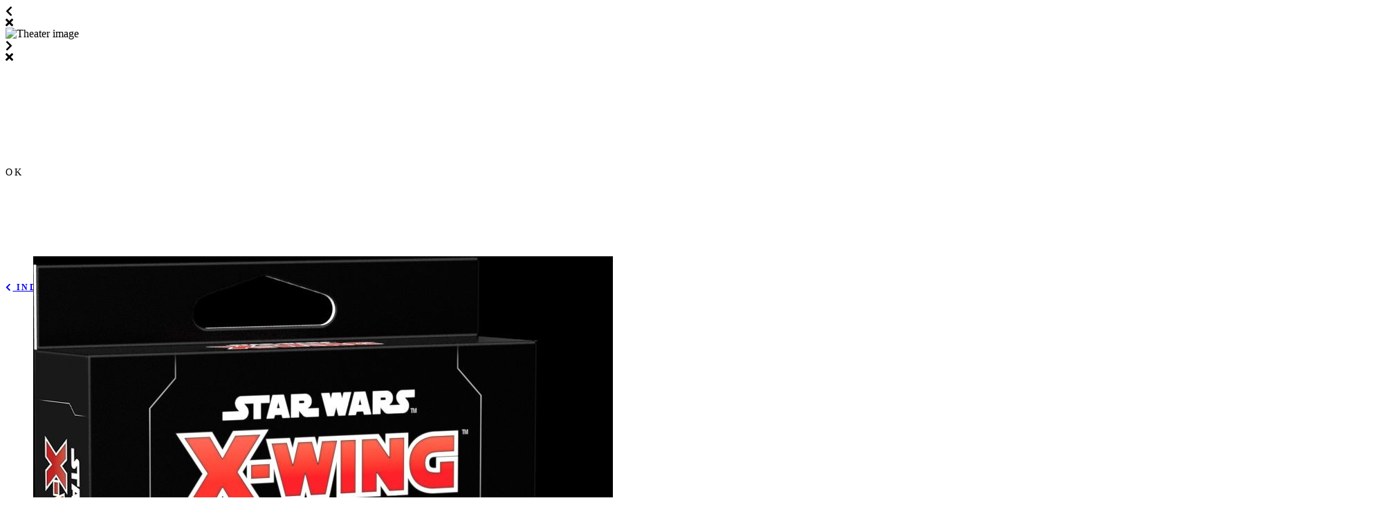

--- FILE ---
content_type: text/html; charset=UTF-8
request_url: https://rossocinque.it/articolo/slave-i
body_size: 6521
content:
			<html lang="it-IT" dir="ltr">
			<head>
			<style>:root{--coloresfondo1:#272a2f;--coloresfondo2:#3D3F47;--coloresfondo4:rgba(39,42,47, 0.7);--coloresfondo7:rgba(39,42,47, 0.6);--colore2:#3D3F47;--colore1:#272a2f;--pulsanti:#9F3F4B;--font_pulsanti:#FFFFFF;--fontcolor:#FFFFFF;--fontcolor2:#FFFFFF;--fontcolorint:#FFFFFF;--colorebar:#9F3F4B;--colorebar2:#272A2F;--fontcolorbar:#FFFFFF;--coloreseparatori:#292429;--fontbase:Prompt;--font_size:16px;--letter_spacing:0.5px;--line_height:20px;--font-weight:300;--fontintestazioni:Shadows Into Light;--font_size_int: 53px;--titoli_bold:900;--titoli_italic:normal;--titoli_line_height:53px;--titoli_transform:none;--titoli_spacing:-0.3;--sottotitoli_color:#FFFFFF;--sottotitoli_family:Poppins;--sottotitoli_size:15px;--sottotitoli_bold:normal;--sottotitoli_italic:normal;--sottotitoli_line_height:15px;--sottotitoli_transform:none;--sottotitoli_spacing:0;--colorebarspecial:rgba(159,63,75, 0.3);--colorebarratrasparente2:rgba(159,63,75, 0.8);--coloresfondoselector:#9F3F4B;--coloresfondobar:#9F3F4B;--border_c:rgba(255,255,255,0.3);--colorebordobarra:rgba(255,255,255, 0.1);--readingbar:#3E3E3E;--readingbar_bg:#292429;--fontcolorbar_hover:#FFFFFF;--colorbar_hover:#272A2F;--color_footer_text:#FFFFFF;--color_footer_bg:#6B272F;--color_placeholder:rgba(255,255,255, 0.4);--color_input_border:rgba(255,255,255, 0.3);}.bar-container{height: 95px;width: 2000px;}.button-sezione, .button_special_sezione{font-family: Poppins;font-size: 14px;font-weight: 500;text-transform: uppercase;line-height: 20px;letter-spacing: 3px;font-style: normal;}body .menuitem,body .item_extra{font-family: Montserrat;font-size: 12px;font-weight: 700;text-transform: uppercase;line-height: 5px;letter-spacing: 2.4px;font-style: normal;}</style>			
			<meta charset='UTF-8'>
			<link rel='icon' type='image/png' href='https://app.clicche.it/pagine/22/582/icon.png'>
			<meta name='viewport' content='user-scalable=no,width=device-width,initial-scale=0.9'>				
			<meta name='theme-color' content='#272a2f'>	
			<meta name="csrf-token" content="34d204210b9830626428019ac72622b44371ff7f50a06f657ab96e4e6052984c">	
			<link rel='preconnect' href='//content.clicche.it'>			
			<link rel='preconnect' href='//connect.facebook.net'>
			<link rel='preconnect' href='//api.mapbox.com'>				
			<link rel='preconnect' href='//unpkg.com'>
						<meta name='description' content='Prodotto in origine dalla Kuat Systems Engineering per essere utilizzato dai difensori della legge, il vascello di pattuglia classe Firespray Ã¨ diventato un...'>
			<meta property='fb:admins' content='735356850'/>
			<meta property='fb:app_id' content='1458277007724021'/>
			<meta property='og:site_name' content='clicche.it' />
			<meta property='og:type' content='website' />
			<meta property='og:url' content='https://rossocinque.it/articolo/slave-i'>
			<meta property='og:title' content='Slave I | Rosso Cinque Shop'/>
			<meta property='og:image' content=''/>
			<meta property='og:description' content='Prodotto in origine dalla Kuat Systems Engineering per essere utilizzato dai difensori della legge, il vascello di pattuglia classe Firespray &egrave; diventato un...'>
							<link rel='stylesheet' href='/public/pack/css/externalPack.css' type='text/css'>
				<link rel='stylesheet' href='https://content.clicche.it/public/pack/css/clicchePack2021.css' type='text/css'>
				<link rel='stylesheet' href='https://content.clicche.it/public/minified/css/template/template_10.min.css'>				
				<link rel='stylesheet' href='https://content.clicche.it/css/582_custom.css?token=1768983266' type='text/css' >
				<!-- <link rel='stylesheet' href='https://content.clicche.it/public/css/default-fonts.css'>	-->	
				<style>
			@font-face {font-family: 'Poppins';font-style: normal;font-weight: 400;font-display: swap;src: url('//content.clicche.it/public/fonts/google/poppins/Poppins-Regular.ttf') format('truetype');}@font-face {font-family: 'Poppins';font-style: normal;font-weight: 300;font-display: swap;src: url('//content.clicche.it/public/fonts/google/poppins/Poppins-Light.ttf') format('truetype');}@font-face {font-family: 'Poppins';font-style: normal;font-weight: 700;font-display: swap;src: url('//content.clicche.it/public/fonts/google/poppins/Poppins-Bold.ttf') format('truetype');}@font-face {font-family: 'Poppins';font-style: normal;font-weight: 500;font-display: swap;src: url('//content.clicche.it/public/fonts/google/poppins/Poppins-Medium.ttf') format('truetype');}@font-face {font-family: 'Quicksand';font-style: normal;font-weight: 400;font-display: swap;src: url('//content.clicche.it/public/fonts/google/quicksand/Quicksand-Regular.ttf') format('truetype');}@font-face {font-family: 'Quicksand';font-style: normal;font-weight: 300;font-display: swap;src: url('//content.clicche.it/public/fonts/google/quicksand/Quicksand-Light.ttf') format('truetype');}@font-face {font-family: 'Quicksand';font-style: normal;font-weight: 700;font-display: swap;src: url('//content.clicche.it/public/fonts/google/quicksand/Quicksand-Bold.ttf') format('truetype');}@font-face {font-family: 'Quicksand';font-style: normal;font-weight: 500;font-display: swap;src: url('//content.clicche.it/public/fonts/google/quicksand/Quicksand-Medium.ttf') format('truetype');}@font-face {font-family: 'Prompt';font-style: normal;font-weight: 400;font-display: swap;src: url('//content.clicche.it/public/fonts/google/prompt/Prompt-Regular.ttf') format('truetype');}@font-face {font-family: 'Prompt';font-style: normal;font-weight: 300;font-display: swap;src: url('//content.clicche.it/public/fonts/google/prompt/Prompt-Light.ttf') format('truetype');}@font-face {font-family: 'Prompt';font-style: normal;font-weight: 700;font-display: swap;src: url('//content.clicche.it/public/fonts/google/prompt/Prompt-Bold.ttf') format('truetype');}@font-face {font-family: 'Prompt';font-style: normal;font-weight: 500;font-display: swap;src: url('//content.clicche.it/public/fonts/google/prompt/Prompt-Medium.ttf') format('truetype');}@font-face {font-family: 'Poppins';font-style: normal;font-weight: 400;font-display: swap;src: url('//content.clicche.it/public/fonts/google/poppins/Poppins-Regular.ttf') format('truetype');}@font-face {font-family: 'Poppins';font-style: normal;font-weight: 300;font-display: swap;src: url('//content.clicche.it/public/fonts/google/poppins/Poppins-Light.ttf') format('truetype');}@font-face {font-family: 'Poppins';font-style: normal;font-weight: 700;font-display: swap;src: url('//content.clicche.it/public/fonts/google/poppins/Poppins-Bold.ttf') format('truetype');}@font-face {font-family: 'Poppins';font-style: normal;font-weight: 500;font-display: swap;src: url('//content.clicche.it/public/fonts/google/poppins/Poppins-Medium.ttf') format('truetype');}@font-face {font-family: 'Shadows Into Light';font-style: normal;font-weight: 400;font-display: swap;src: url('//content.clicche.it/public/fonts/google/shadowsintolight/ShadowsIntoLight-Regular.ttf') format('truetype');}@font-face {font-family: 'Poppins';font-style: normal;font-weight: 400;font-display: swap;src: url('//content.clicche.it/public/fonts/google/poppins/Poppins-Regular.ttf') format('truetype');}@font-face {font-family: 'Poppins';font-style: normal;font-weight: 300;font-display: swap;src: url('//content.clicche.it/public/fonts/google/poppins/Poppins-Light.ttf') format('truetype');}@font-face {font-family: 'Poppins';font-style: normal;font-weight: 700;font-display: swap;src: url('//content.clicche.it/public/fonts/google/poppins/Poppins-Bold.ttf') format('truetype');}@font-face {font-family: 'Poppins';font-style: normal;font-weight: 500;font-display: swap;src: url('//content.clicche.it/public/fonts/google/poppins/Poppins-Medium.ttf') format('truetype');}@font-face {font-family: 'Montserrat';font-style: normal;font-weight: 400;font-display: swap;src: url('//content.clicche.it/public/fonts/google/montserrat/Montserrat-Regular.ttf') format('truetype');}@font-face {font-family: 'Montserrat';font-style: normal;font-weight: 300;font-display: swap;src: url('//content.clicche.it/public/fonts/google/montserrat/Montserrat-Light.ttf') format('truetype');}@font-face {font-family: 'Montserrat';font-style: normal;font-weight: 700;font-display: swap;src: url('//content.clicche.it/public/fonts/google/montserrat/Montserrat-Bold.ttf') format('truetype');}@font-face {font-family: 'Montserrat';font-style: normal;font-weight: 500;font-display: swap;src: url('//content.clicche.it/public/fonts/google/montserrat/Montserrat-Medium.ttf') format('truetype');} </style> 
							
					<link rel='stylesheet' href='https://content.clicche.it/public/pack/css/shopPack.css' type='text/css'>
										<link rel='stylesheet' href='https://content.clicche.it/public/minified/css/lightgallery.min.css' type='text/css'>
									<script src='https://content.clicche.it/public/minified/js/jquery-2.2.4.min.js'></script>				
						
			<script type="application/ld+json">			
					{"@context":"https://schema.org","@type":"Organization","url":"https://rossocinque.it/pagine/rossocinque.it/","name":"Rosso Cinque","logo":"https://app.clicche.it/pagine/22/582/profilo.jpg","sameAs":["https://www.facebook.com/1036654089818841","https://www.instagram.com/rosso_cinque_ronta"]}			
			</script>
						<title>Slave I | Rosso Cinque Shop</title>
						</head>
			<body>
			<div id='bg_fade'></div>

<div id='theater'>
	<div id='prev' class='img_slider'><i class='fas fa-chevron-left center_item'></i></div>
	<div class='close_theater  flex-row-center'><i class='fas fa-times'></i></div>
	<img alt='Theater image' id='shown_img'>
	<div id='next' class='img_slider'><i class='fas fa-chevron-right center_item'></i></div>
</div>

<div id='video_theater' style='overflow-hidden;'>	
	
	<div class='close_theater flex-row-center'><i class='fas fa-times'></i></div>
	<div class='video-theater-video  flex-row-center'></div>		

</div>

<div id='popup_error' class='popup popup-notice'>
			
			<div class="mm small_popup fade_in_up animate_fade_in_up  flex-column-center">
					
					<div class='header'>
							<img alt='Logo Rosso Cinque' src='https://app.clicche.it/pagine/22/582/logo_copertina/logo_copertina.png'>
					</div>
					
					<div class='content flex-column-center'>
						
							<div class='text'></div>
							<div class='button-sezione close-popup'>Ok</div>
					
					</div>						
					
			</div>
</div>
						<div id='container' data-domain='rossocinque.it'>
					<input type='hidden' id='id_pagina' value='582'>
					<input type='hidden' id='logo' 		value='https://app.clicche.it/pagine/22/582/profilo.jpg'>

						
			
			<header id='barr' class='slidedown_bar slidable'>
					<nav class='bar-container'>	
						
						<div class='bar-logo'>
							<a alt='Rosso Cinque' class='flex-row-center' href='https://rossocinque.it' style='height:100%;'>
								<img alt='Logo Rosso Cinque' src='https://app.clicche.it/pagine/22/582//logo_copertina/logo_copertina.png'>
							</a>
						</div>
						
						<a href='https://rossocinque.it/shop'>
								<div class='item_extra'>
										<i class='fas fa-chevron-left bar-icon-back'></i>
												Indietro								</div>
						</a>
					</nav>				
			</header>
					
			
		
					<main id='contenuto-principale' class="moved-down">

															
	<section class='section-static-flex-center single-product container-pagina-aggiuntiva bg1' style="padding-top:0px !important;">		
			
			<div itemscope itemtype='http://schema.org/Product' class="full-container singolo_articolo_container  ">
				<div class="left-container">
						<div class='singolo_articolo_immagine'>				
								<ul id='foto-articolo-singolo'>
								
								<li data-thumb='https://rossocinque.it/pagine/rossocinque.it/uploads/shop/thumbs/160_1.jpg' 
														  data-src='https://rossocinque.it/pagine/rossocinque.it/uploads/shop/160_1.jpg'>
															<img itemprop='image' alt='Slave I' class='immagine-articolo-singolo-shop' src='https://rossocinque.it/pagine/rossocinque.it/uploads/shop/160_1.jpg'/>
												</li>								
								</ul>											
						</div>
						
										</div>
				<div class="right-container">
						
						<div class='singolo_articolo_testo'>					
						
																
								
								<span class='articolo-titolo'><h1 itemprop='name'>Slave I</h1></span>

																
											<div class='singolo_articolo_prezzo'>
																										29.90													<span style='font-size:0.7em;'>&euro;</span>
											</div>

																
								<div class='articolo-descrizione' itemprop='description'>Prodotto in origine dalla Kuat Systems Engineering per essere utilizzato dai difensori della legge, il vascello di pattuglia classe Firespray è diventato uno di quelli preferiti anche dai pirati e dai cacciatori di taglie. Il suo solido scafo offre spazio in abbondanza da destinare ad armamenti aggiuntivi e ad altre modifiche.
Questo pack include tutto ciò di cui hai bisogno per aggiungere 1 Vascello di Pattuglia Classe Firespray alle tue partite.</div>
								
								
								<ul class='product-details-list'>
								
																																		
														<li class='prodotto-dettagli'>
																<i class="fas fa-spinner"></i>
																<div class='details-nome'>stato:</div>
																<div class='details-value'>disponibile</div>
														</li>

																								
																		
																						
												<li class='prodotto-dettagli'>
														<i class="fas fa-spinner"></i>
														<div class='details-nome'>quantità magazzino:</div>
														<div class='details-value'>1</div>
												</li>										
										
																				
																				
												<li class='prodotto-dettagli'>
														<i class="fas fa-spinner"></i>
														<div class='details-nome'>categoria:</div>
														<div class='details-value'>Giochi di Miniature</div>
												</li>
										
																				
																		
								</ul>
								
								<div itemprop='offers' itemscope itemtype='http://schema.org/Offer'>
								
																	
								</div>
								
								<div class='articolo-helper'>Hai bisogno di informazioni?<br>Contattaci tramite i canali sottostanti.</div>
											  <div class='singolo-articolo-buttons-container'><a class='shop-articolo-contatto' target='_blank' title='Facebook' href='https://m.me/1036654089818841'>
																				<div class='button-singolo-articolo flex-row-center' style='background:#3C5A99;'>
																						<img alt='Facebook Messenger Icon' src='https://content.clicche.it/img/fb-messenger-mini-icon.png'>
																						richiedi informazioni
																				</div>
																	</a><a class='shop-articolo-contatto' target='_blank' title='Whatsapp' href='https://wa.me/3397238108'>
																				<div class='button-singolo-articolo flex-row-center' style='background:#309e5a;'>
																						<img alt='Whatsapp Icon' src='https://content.clicche.it/img/mini-wapp.png'>
																						richiedi informazioni
																				</div>
																	</a></div>								
						</div>
				</div>
	</section>
	
	
	
				
				<section id='prodotti-suggeriti' class='section-static-flex-center flex-column bg2'>
							<div class='section-text-container'>
									<h2 class='titolo_intestazione'>Ti potrebbero interessare</h2>
									<div class='sezione-editable-testo-testo sezione-editable-testo'>altri prodotti per te</div>
							</div>
							<div class='shop-prodotti-container-elenco'>	
									
												
		<article class='prodotto sub156    stile-4'>	
											<div class='prodotto_immagine'>
												<a href='https://rossocinque.it/articolo/ala-x-t-65' title='Ala X T-65'>
													<div class='layover'>
																	<i class='fas fa-search center_item'></i>
													</div>
													<img loading="lazy" class='img_articolo' alt='ala x t 65' src='/shop-images/thumbs/165_1.jpg'>
												</a>
											</div>	
											
											<div class='articolo_sottotitolo'>Giochi di Miniature</div>
											
											<div class='articolo_titolo'>	
														Ala X T-65											</div>
											
											<div class='articolo_prezzo'><span>19.90 <span class='valuta' style='font-size:0.7em;'>&euro;</span></span></div>																		  
															<a href='https://rossocinque.it/articolo/ala-x-t-65' title='Ala X T-65'>
																	<div class='prodotto-button-guarda button-sezione'>
																			dettagli																	</div>
															</a>
																		
																								
																						
											
											
		</article>		

			
		<article class='prodotto sub156    stile-4'>	
											<div class='prodotto_immagine'>
												<a href='https://rossocinque.it/articolo/ala-a-rz-1-edizione-inglese' title='Ala-A RZ-1 Edizione Inglese'>
													<div class='layover'>
																	<i class='fas fa-search center_item'></i>
													</div>
													<img loading="lazy" class='img_articolo' alt='ala a rz 1 edizione inglese' src='/shop-images/thumbs/212_1.jpg'>
												</a>
											</div>	
											
											<div class='articolo_sottotitolo'>Giochi di Miniature</div>
											
											<div class='articolo_titolo'>	
														Ala-A RZ-1 Edizione Inglese											</div>
											
											<div class='articolo_prezzo'><span>19.90 <span class='valuta' style='font-size:0.7em;'>&euro;</span></span></div>																		  
															<a href='https://rossocinque.it/articolo/ala-a-rz-1-edizione-inglese' title='Ala-A RZ-1 Edizione Inglese'>
																	<div class='prodotto-button-guarda button-sezione'>
																			dettagli																	</div>
															</a>
																		
																								
																						
											
											
		</article>		

			
		<article class='prodotto sub156    stile-4'>	
											<div class='prodotto_immagine'>
												<a href='https://rossocinque.it/articolo/ala-a-rz-2' title='Ala-A RZ-2'>
													<div class='layover'>
																	<i class='fas fa-search center_item'></i>
													</div>
													<img loading="lazy" class='img_articolo' alt='ala a rz 2' src='/shop-images/thumbs/171_1.jpg'>
												</a>
											</div>	
											
											<div class='articolo_sottotitolo'>Giochi di Miniature</div>
											
											<div class='articolo_titolo'>	
														Ala-A RZ-2											</div>
											
											<div class='articolo_prezzo'><span>19.90 <span class='valuta' style='font-size:0.7em;'>&euro;</span></span></div>																		  
															<a href='https://rossocinque.it/articolo/ala-a-rz-2' title='Ala-A RZ-2'>
																	<div class='prodotto-button-guarda button-sezione'>
																			dettagli																	</div>
															</a>
																		
																								
																						
											
											
		</article>		

			
		<article class='prodotto sub156    stile-4'>	
											<div class='prodotto_immagine'>
												<a href='https://rossocinque.it/articolo/ala-b-a-sf-01' title='Ala-B A-SF-01'>
													<div class='layover'>
																	<i class='fas fa-search center_item'></i>
													</div>
													<img loading="lazy" class='img_articolo' alt='ala b a sf 01' src='/shop-images/thumbs/176_1.jpg'>
												</a>
											</div>	
											
											<div class='articolo_sottotitolo'>Giochi di Miniature</div>
											
											<div class='articolo_titolo'>	
														Ala-B A-SF-01											</div>
											
											<div class='articolo_prezzo'><span>19.90 <span class='valuta' style='font-size:0.7em;'>&euro;</span></span></div>																		  
															<a href='https://rossocinque.it/articolo/ala-b-a-sf-01' title='Ala-B A-SF-01'>
																	<div class='prodotto-button-guarda button-sezione'>
																			dettagli																	</div>
															</a>
																		
																								
																						
											
											
		</article>		

	
			
						
							</div>
				</section>
		<script>

$(document).ready(function(){
	
	$('#foto-articolo-singolo').lightSlider({
        gallery:true,
		auto: false,
        item:1,
        loop:true,
        thumbItem:4,
        slideMargin:0,		
        enableDrag: true,
        currentPagerPosition:'left',
        onSliderLoad: function(el) {
            el.lightGallery({
                selector: '#imageGallery .lslide'
            });
        }   
    });  
	
	$(window).on('resize', function(){
			$('#foto-articolo-singolo').css('height','100%');
	});
	
});
</script>
					</main>

					
<div id='informations'>
			<div id='informations_main' data-colore='#FFFFFF' class='transitions'>
					<i class='fas fa-info center_item'></i>
			</div>
			<div id='extra_informations' class='transitions'>
					
										
										
							<a title='facebook messaggio' rel='nofollow' href='http://m.me/1036654089818841'>
										<div class='help_icons transitions' style='bottom:25%;'>
												<i class='fas fa-comment-dots center_item'></i>
										</div>
							</a>
									
					
										
							<a title='email' rel='nofollow' href='mailto:prometheus.ronta@gmail.com'>
										<div class='help_icons transitions' style='bottom:50%;'>
												<i class='fas fa-envelope center_item'></i>
										</div>
							</a>
										
											
							<a title='telefono' rel='nofollow' href='tel:3397238108'>
										<div class='help_icons transitions' style='bottom:75%;'>
												<i class='fas fa-phone center_item'></i>
										</div>
							</a>
					
										
			</div>
</div>

						
					<section class='footer-banners'>
					
												
											<div class='footer-banner' style='background-color:#8C353F;color:#FFFFFF;'>	
														
														<div class='footer-banner-content stile-0' style='padding:98px 0px;'>	
														
															<div class="icon" style="font-size:55px;"><i class="fas fa-truck"></i></div>															
															<div class='footer-banner-text'>
																																<div class='testo'>
																		
												
												
												
												
												<span style="font-size:21.384px"><strong>CONSEGNA RAPIDA</strong></span><br><br>consegna valida in tutta Italia<br>in 24/72h a seconda della scelta del corriere
										
										
										
										
																										</div>
															</div>
															
														</div>	
											</div>
								
												
											<div class='footer-banner' style='background-color:#802D36;color:#FFFFFF;'>	
														
														<div class='footer-banner-content stile-0' style='padding:98px 0px;'>	
														
															<div class="icon" style="font-size:55px;"><i class="fas fa-hand-scissors"></i></div>															
															<div class='footer-banner-text'>
																																<div class='testo'>
																		
												
												
												<span style="font-size:21.384px"><strong>SPEDIZIONE GRATUITA</strong></span><br><br>effettuando un ordine superiore ai 50€ la spedizione non avrà alcun costo.
										
										
																										</div>
															</div>
															
														</div>	
											</div>
								
										
					</section>
					
				
		
<footer id='contatti'  class='stile-2 bg2'>		
		
		<section class='footer-content'>				
				
						
				
	<div class='footer_text_container'>	
				
				<div class='footer-intestazione'>
				
						<div class='titolo-sito'>
						
																<strong>Rosso Cinque</strong>	
													
									
						</div>
						
												
								<div class='footer-motto'>
										Anni di passione per modellini e giochi da tavolo di vario genere ci hanno resi esperti giocatori e professionisti in grado di proporvi i prodotti migliori per divertimento o anche da collezione.								</div>
								
										
				</div>
				
				<div class='footer-dati'>
				
												
								<div><span class='footer-int'>titolare<span class='colons'>:</span></span><strong> Prometheus S.N.C.</strong></div>								<div><span class='footer-int'>p.iva<span class='colons'>:</span></span><strong> 04377820404</strong></div>	
								
										
						
												
								<div><span class='footer-int'>indirizzo<span class='colons'>:</span></span><strong>
												Via dei Ciclamini 15, 47522 Cesena								</strong></div>
									
												
												
								<div><span class='footer-int'>email<span class='colons'>:</span></span><strong><a title='Email' href='mailto:prometheus.ronta@gmail.com'>
												prometheus.ronta@gmail.com								</a></strong></div>
									
												
												
								<div><span class='footer-int'>telefono<span class='colons'>:</span></span><strong><a title='Telefono' href='tel:+393397238108'>
											3397238108								</a></strong></div>
									
												
												
						<div class='footer_text_container_links'>
								<div class="flex-row-center">
									<div class="flex-row-center footer-privacy-link">
										<a rel='nofollow' title='privacy policy' href='https://rossocinque.it/privacy'>privacy policy</a> 									
									</div>
									&nbsp;-&nbsp;
									<div class="flex-row-center footer-privacy-link">
										<a rel='nofollow' title='privacy policy' href='https://rossocinque.it/cookies'>cookies policy</a> 									
									</div>
								</div>
								<div class="flex-row-center footer-privacy-link">
									<span id="change-cookies" rel='nofollow' title='modifica preferenze'>gestisci i cookies</span>								
								</div>
						</div>
						
						
						
				</div>
	</div>

				
		<div class='footer-social flex-row-center'>
										
						<a title='facebook' href='https://www.facebook.com/1036654089818841' target='_blank' rel='noopener'>
								<div class='social_link flex-row-center facebook'>					
									<i class='fab fa-fab fa-facebook-f'></i>					
								</div>
						</a>
				
										
						<a title='instagram' href='https://www.instagram.com/rosso_cinque_ronta' target='_blank' rel='noopener'>
								<div class='social_link flex-row-center instagram'>					
									<i class='fab fa-fab fa-instagram'></i>					
								</div>
						</a>
				
								
		</div>

				
		</section>
		
		 
	
	<section class='footer-clicche-section-container'>
							<div class='footer-clicche-section'>							
									<a title='Clicche, il tuo sito in un click' href='https://clicche.it'>
										<img loading='lazy' alt='Clicche logo' src='https://content.clicche.it/public/img/clicche-logo-25.png'>
									</a>
							</div>
	</section>

		
</footer>
			</div>

			<div id='cookies' style="display:block;">

			<h3>Policy su Cookies</h3>
			
			<div class='text'>
				Utilizziamo i cookie per offrirti la migliore esperienza sul nostro sito web e per monitorare a livello statistico gli accessi. Utilizziamo Google Analytics <b>in forma anonima</b>, con il solo obiettivo di raccogliere dati statistici.
				Puoi selezionare quali cookies accettare e quali no tramite le opzioni sottostanti.<br>
				Per maggiori dettagli puoi consultare la nostra privacy policy e la nostra cookies policy.
			</div>
			
			<div class='flex-row-start'>			
				<a title='Privacy policy' rel='nofollow' href='/privacy'><b>informativa privacy</b></a>&nbsp;-&nbsp;<a title='Cookies policy' rel='nofollow' href='/cookies'><b>quali cookies utilizziamo?</b></a>
			</div>
			<br>
			<form action="/app/controller/show.controller.php" class="ajax" method="POST" data-event="cookies-registrati">
			
				<input type='hidden' name='token' value='34d204210b9830626428019ac72622b44371ff7f50a06f657ab96e4e6052984c'>
				<input type="hidden" name="destinazione" value="moduli\cookiesManager">
				<input type="hidden" name="op" value="salva">
				<input type="hidden" id="selected-cookies" name="selected" value="0">
			
				<div class="cookies-choice cookies-preferenze">
						<label for="cookies-necessari" class="flex-row-start cookies-choices">
							<input name="tec_cookies" type="checkbox" checked disabled id="cookies-necessari">
							Cookies<br>Tecnici
						</label>
						
						<label for="cookies-analitici" class="flex-row-start cookies-choices">
							<input name="analytics_cookies" type="checkbox"  id="cookies-analitici">
							Cookies<br>Analitici
						</label>
						
						<label for="cookies-tracciamento" class="flex-row-start cookies-choices">
							<input name="tracking_cookies" type="checkbox" id="cookies-tracciamento">
							Cookies di<br>Terze parti
						</label>			
				</div>
				
				<div class="cookies-banner-buttons flex-row-between">
					
					<input value="ACCETTA TUTTI" data-value="2" type="submit" class='cookies-button cookies-button-all transitions button-sezione'>
					
					<div class="flex-row-start">
						
						<input value="RIFIUTA" data-value="0" type="submit" class='cookies-button transitions button-sezione'>
						<div id="cookies-preferenze" class='cookies-button transitions button-sezione cookies-non-preferenze'>PREFERENZE</div>
						<input value="SALVA" data-value="1" type="submit" class='cookies-button transitions button-sezione cookies-preferenze'>
												
					</div>				
									
					
				</div>
			</form>
 </div>	
							<script defer src='https://content.clicche.it/public/minified/js/leaflet.js'></script>
				<script defer src='https://content.clicche.it/public/js/cliccheJS.js'></script>
				<script defer src='https://content.clicche.it/public/js/jquery.mobile.custom.min2.js'></script>
				<script defer src='https://content.clicche.it/public/js/libraries/aos.js'></script>
				<script defer src='https://content.clicche.it/public/minified/js/popup.min.js'></script>
				<!-- <script defer src='https://connect.facebook.net/en_US/sdk.js#xfbml=1&version=v3.2'></script> -->
				<script>var pagina_attuale = 'paginaClicche';var id_pagina_clicche = '582';</script>
				<script defer src='https://content.clicche.it/public/minified/js/template/template_10.min.js'></script>
				<!-- <script async src='https://www.google-analytics.com/analytics.js'></script> -->
		
									<script defer src='https://content.clicche.it/public/js/shop/modulo_shop_2021.js'></script>
						<script defer src='https://content.clicche.it/public/js/shop/plugins/free_shipping_bar.js'></script>
						<script defer src='https://content.clicche.it/public/js/shop/plugins/jquery.lineProgressbar.js'></script>
											<script src='https://content.clicche.it/public/minified/js/js-slider.min.js' type='text/javascript'></script>
					
					<script src='https://content.clicche.it/public/minified/js/lightslider.min.js'></script>
					<script src='https://content.clicche.it/public/minified/js/lightgallery.min.js'></script>

								</body>
			</html>

			